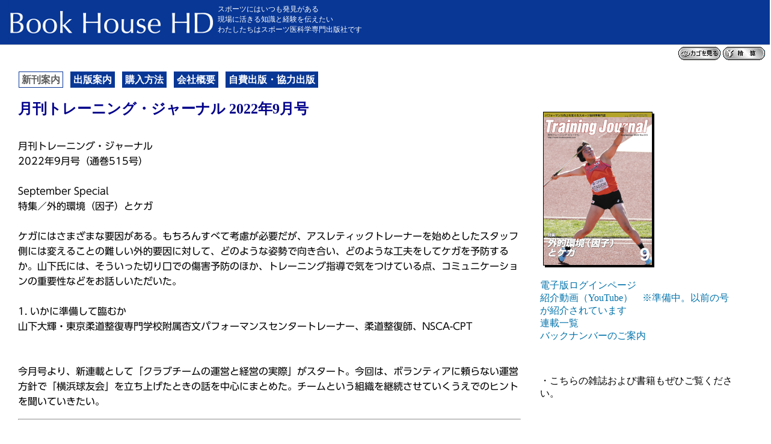

--- FILE ---
content_type: text/html
request_url: http://bookhousehd.com/tj/tj2022-09.php
body_size: 7820
content:
<HTML>
<HEAD>
<meta http-equiv="Content-Type" content="text/html; charset=UTF-8">
<TITLE>月刊トレーニング・ジャーナル2022年9月号「外的環境（因子）とケガ」｜ブックハウス・エイチディ</TITLE>
<META HTTP-EQUIV="Content-style-type" CONTENT="text/css">
<link rel="stylesheet" href="../bookhousehd.css" type="text/css">


<script type="text/javascript" src="//webfonts.sakura.ne.jp/js/sakurav3.js"></script>

</HEAD>
<BODY>
<div id="top_01">
<A HREF="http://www.bookhousehd.com/">
<IMG CLASS="top_img" SRC="http://www.bookhousehd.com/bookhousehd_logo2_next.png" BORDER="0" align="left"></A>
<div id="top_message">スポーツにはいつも発見がある<br>
現場に活きる知識と経験を伝えたい<br>
わたしたちはスポーツ医科学専門出版社です
</div><!-- /#top_message -->
</div><!-- /#top_01 -->

   <div id="wrapper">
      <div id="header">

<table align="RIGHT"><tbody><tr><td>
<a href="http://storetool.jp/3506256127/cart.cgi"><img src="../btn_09_02.gif" border="0"></a>
<a href="http://storetool.jp/3506256127/cart.cgi"><img src="../btn_09_04.gif" border="0"></a>
</td></tr></tbody></table><br clear="RIGHT">


      </div><!-- /#header -->

      <div id="contents">
         <div id="sub">
            <div id="menu">
               <ul>
<li id="current_menu"><a href="http://www.bookhousehd.com/">新刊案内</a></li>
<li><a href="http://www.bookhousehd.com/book.html">出版案内</a></li>
<li><a href="http://www.bookhousehd.com/buy.html">購入方法</a></li>
<li><a href="http://www.bookhousehd.com/com.html">会社概要</a></li>
<li><a href="http://www.bookhousehd.com/pub/publish.html">自費出版・協力出版</a></li>
               </ul>
            </div><!-- /#menu -->


         </div><!-- /#sub -->
         <div id="main">


<DIV class="floatRightBox">

 <IMG class="bookcover" SRC="http://www.bookhousehd.com/tj/tj_photo/tj2022-09.png"><BR><BR>
<!--<A HREF="http://storetool.jp/3506256127/cart.cgi?ITM=TJ201912"><IMG SRC=../btn_09_01.gif BORDER="0"></A>
（販売準備中です）-->
<a href="https://shop.bookhousehd.com/login.php">電子版ログインページ</a>


<BR>
<a href="https://youtu.be/f84y4JdYm4U">紹介動画（YouTube）　※準備中。以前の号が紹介されています</a>

<BR>
<a href="http://www.bookhousehd.com/tj/booktjren.html">連載一覧</A><br>
<a href="booktj-bn.html">バックナンバーのご案内</A><br>

<br>

<br>
<br>
・こちらの雑誌および書籍もぜひご覧ください。<br>
<br>
﻿




</DIV>

<p>
<B><FONT SIZE="5" COLOR="#00008B">月刊トレーニング・ジャーナル 2022年9月号</FONT></B>
<br>
<br>

<p class="tjmokuji">
月刊トレーニング・ジャーナル<br>
2022年9月号（通巻515号）<br>
<br>
September Special<br>
特集／外的環境（因子）とケガ<br>
<br>
ケガにはさまざまな要因がある。もちろんすべて考慮が必要だが、アスレティックトレーナーを始めとしたスタッフ側には変えることの難しい外的要因に対して、どのような姿勢で向き合い、どのような工夫をしてケガを予防するか。山下氏には、そういった切り口での傷害予防のほか、トレーニング指導で気をつけている点、コミュニケーションの重要性などをお話しいただいた。<br>
<br>
1. いかに準備して臨むか<br>
山下大輝・東京柔道整復専門学校附属杏文パフォーマンスセンタートレーナー、柔道整復師、NSCA-CPT<br>
<br>
<br>
今月号より、新連載として「クラブチームの運営と経営の実際」がスタート。今回は、ボランティアに頼らない運営方針で「横浜球友会」を立ち上げたときの話を中心にまとめた。チームという組織を継続させていくうえでのヒントを聞いていきたい。<br>
<hr><p class="tjmokuji">
<br>
<br>
月刊トレーニング・ジャーナル記事紹介<br>
<br>
連載　エッセイ・動き続ける　54<br>
私の原風景<br>
森下　茂・School of movement認定マスターコーチ、流通経済大学ラグビー部ムーブメントコーチ<br>
<br>
新連載　クラブチームの運営と経営の実際<br>
スタッフに最初に伝えていること<br>
笹木郁男・株式会社ピセラスポーツ代表取締役、学童軟式野球クラブチーム「横浜球友会」<br>
<br>
連載　スポーツ界の気になるデータ　2<br>
ルール変更による試合時間の変化<br>
<br>
連載　次世代デバイスの活用　3<br>
ツールを用いて、学びの機会を提供する<br>
山羽教文・株式会社STEAM Sports Laboratory代表<br>
<br>
連載　トップアスリート以外にも筋トレを　4<br>
追い込み過ぎず、休み過ぎず<br>
小島　央・央整形外科院長、日本スポーツ協会公認スポーツドクター<br>
<br>
連載　TRXエクササイズの活用　5<br>
TRXキューイングと基礎動作<br>
宇賀神素子・TRX Training Japan株式会社、MS, ATC<br>
<br>
連載　ジャンプトレーニングの基礎と応用　10<br>
［鼎談］<br>
バスケットボールとジャンプトレーニング（2）<br>
小山孟志・東海大学体育学部競技スポーツ学科、男子バスケットボール部S&Cコーチ<br>
西川　潤・東海大学大学院体育学研究科、CSCS、NASM-PES<br>
熊野陽人・関西福祉大学社会福祉学部准教授、同大学陸上競技部監督、JSPOCD、博士（体育学）<br>
<br>
連載　実践・スポーツパフォーマンス分析　9<br>
視点と仮説でリソース不足をカバー①<br>
── 世界のバレーボールのトレンドをブロッカーの視点から解く<br>
橘　肇・橘図書教材、スポーツパフォーマンス分析アドバイザー<br>
監修／中川　昭・京都先端科学大学特任教授、日本コーチング学会会長<br>
身体言葉（からだことば）に学ぶ知恵　154<br>
表裏一体<br>
辻田浩志・腰痛館代表<br>
<br>
新連載　短期連載　メールで語る井戸端会議の先に<br>
対談：メールで語った子育てと仕事（1）<br>
桜井（寅嶋）静香・京都工芸繊維大学非常勤研究員<br>
伊藤句里子・東京有明医療大学非常勤講師、アスレティックトレーナー<br>
<br>
連載　スポーツのある場所── 各地域の取り組み　4<br>
県全体で力を合わせ、地域を元気に<br>
西谷幸真・愛媛県観光スポーツ文化部スポーツ局地域スポーツ課<br>
<br>
スポーツ医科学トピックス　144<br>
トレーニング効果と計画性<br>
川田茂雄・帝京大学医療技術学部准教授<br>
<br>
連載　ウィズコロナのスポーツ指導　13<br>
子どもたちが達成感を得られるように<br>
桜木きよ・小学校教員<br>
<br>
資格取得関連講習会<br>
<br>
話題の新刊<br>
TJ FORUM<br>
　TJNN：Training Journal News Network<br>
　SEMINAR CALENDAR／セミナー案内<br>
　FROM EDITORS／編集室から<br>
　電子化についてのお知らせ<br>
<br>

<br>
<br>

<!--
<iframe width="560" height="315" src="https://www.youtube.com/embed/f84y4JdYm4U" title="YouTube video player" frameborder="0" allow="accelerometer; autoplay; clipboard-write; encrypted-media; gyroscope; picture-in-picture" allowfullscreen></iframe>
-->

<br>
<HR COLOR=#5C5C5C SIZE=1> 

         </div><!-- /#main -->

      </div><!-- /#contents -->
      <div id="footer">
         <div class="copyright">Copyright (c) 2004-2022 Book House HD Ltd. All Rights Reserved.　</div>
      </div><!-- /#footer -->
   </div><!-- /#wrapper -->

</BODY>
</HTML>



--- FILE ---
content_type: text/css
request_url: http://bookhousehd.com/bookhousehd.css
body_size: 7441
content:
@charset "UTF-8";


/* ========BASIC======== */
html {
   overflow-y:scroll;
}

body {
   margin:0;
   padding:0;

}

br {
   letter-spacing:normal;
}

a {
   color:#4169E1;
   text-decoration:none;
}

a:visited {/*訪問後のリンク*/
    color:#008B8B;
    text-decoration:none;
}


a:hover {
   color:#083796;
}

img {
   border:0;
   vertical-align:bottom;
}

h1,h2,h3,h4,h5,h6 {
   margin:0;
}


/* ========TEMPLATE LAYOUT======== */

/* top_01 追加 */
div#top_01 {
 position: relative;
   width:100%;
   height:72px;
   margin:0 auto;
padding:1px;
background-color:#083796;

   border-bottom:1px solid #CCCCCC;


}

/* top_message 追加 */
#top_message{

/* */
/*bottom: 15px;*/
/*top: 15px;
bottom: 0 auto;*/
position: absolute;
left:362px;
padding: 0px;
color:#ffffff;
   font-size:12px;

bottom: 16px;
}

.floatRightBox {
    float: right;
padding: 2em;
max-width :20em;
}


span#simple_d{
   font-size:6px;
   color:#aaaaaa;

}

div#top {
   width:810px;
   margin:0 auto;
}

div#wrapper {
   width:auto;

}

div#header {
   position:relative;
   padding:0 5px;
}

div#pr {
   width:480px;
   position:absolute;
   left:280px;
   top:10px;
}

div#contents {
   margin:0 5px;
   padding:20px 20px 0 20px;
}

div#main {
/*   float:left;*/
   clear:both;
   width:auto; 
	padding:5px;
/*width:800px;*/
}

div#sub {
/*   float:left;*/
/*   width:80px;*/
/*width:6em;*/
}

div#pageTop {
   clear:both;
}

div#footer {
   clear:both;
   margin:0 5px;
   text-align:center;
}


/* ========HEADER CUSTOMIZE======== */
div#header h1 {
   margin:0;
   padding:10px;
   font-size:24px;
   color:#fff;
   line-height:70px;
}

div#header h1 a {
   color:#333;
}

div#header h1 a:hover {
   color:#666;
}

div#header #pr p {
   margin:0;
}


/* ========SUBCONTENTS CUSTOMIZE======== */
div#sub .section {
   margin-bottom:10px;
}

div#sub h2 {
/*   padding:3px;
   font-size:13px;
   font-weight:bold;
   color:#3298D3;
*/
}

div#sub ul {
/*   margin-left:5px;
   margin-right:0;
   padding:0;
*/
}

div#sub li {
/*   padding-left:5px;
   padding-right:5px;
   line-height:1.4;
   list-style:none;
border:1px solid 5c5c5c;
*/
}

div#sub li a {
/*   display:block;
   padding-left:6px;*/
}





/* MENU CUSTOMIZE */

/*
#menu ul{
margin: 0; 
padding: 0; 
list-style: none;
}
#menu li{ 
display: inline; 
padding: 0; 
margin: 0; 
float: left;
}
#menu li a{
display: block; 
border-left: 1px solid #474655;
border-top: 1px solid #474655;
border-bottom: 1px solid #474655;
background-color: #fff;
padding: 3px;
text-decoration: none;
color: #333;
width: 100px; 
margin: 1px 0px;
text-align: center;
font-size: 14px;
}
#menu li a:hover{
border-left: 1px solid #474655;
border-top: 1px solid #474655;
border-bottom: 1px solid #474655;
background-color: #F3D898;
}
#menu #haji li a{
display: block; 
border: 1px solid #474655;
background-color: #fff;
padding: padding: 3px 10px;;
text-decoration: none;
color: #333;
width: 100px; 
margin: 1px 0px;
text-align: center;
font-size: 14px;
}
#menu #haji li a:hover{
display: block; 
border: 1px solid #474655;
background-color: #F3D898;
}
*/
div#contents #sub div#menu ul {
   margin:0 0 0 0;
   padding:0;
}

div#contents #sub div#menu li {
margin: 0 6px;
   padding:0;
   list-style-type:none;
display: inline; 
float: left;
}

div#contents #sub div#menu li a {
   list-style-type:none;
/*   display:block;*/
/*width:6em;*/
   padding:4px;
/*margin-left:5px;*/
/*margin-top:10px;*/
/*   border:1px solid #DCDCDC;*/
   border:1px solid #083796;

   color:#ffffff;
/*   background-color:#5c5c5c;*/
   background-color:#083796;
font-weight: bold;
}

div#contents #sub div#menu li#current_menu a {
/*   border:1px solid #DCDCDC;*/
   border:1px solid #083796;
   color:#5c5c5c;
   background-color:#ffffff;
}

div#contents #sub div#menu li a:hover {

}




/* ========MAIN CONTENTS CUSTOMIZE======== */
#main a {
   color:#0172AB;
}

#main a:hover {
   text-decoration:underline;
}

#main .icatch {
margin-bottom:20px;
text-align:center;
}

#main h2 {
   margin-bottom:8px;
   padding:3px;
   color:#333;
   font-size:13px;
   font-weight:bold;

 border-top:1px solid #4100be;
 /* border-left:5px solid #4100be; */

   /*border-top:2px solid #3298D3;
   background:url("../images/bg_h2.gif") 0 100% repeat-x;*/
}

#main h3 {
   margin-bottom:3px;
   padding:0 0 3px 8px;
   font-size:13px;

}

#main h4 {
   margin:5px 0 2px 0;
   padding:2px;
   font-size:13px;
   background:#d0dfe9;
}

#main h5 {
   margin-top:5px;
   margin-bottom:2px;
   padding-left:5px;
   font-size:13px;
   color:#3298D3;
   border-left:8px solid #3298D3;
}

#main h6 {
   margin-bottom:2px;
   font-size:13px;
   color:#3298D3;
}

#main p {
   /* margin:0 0 1em 0;*/
   /* line-height:1.4em;*/
}

#main dt {
   margin-bottom:3px;
}

#main dd {
   padding:0;
   margin:0 0 0.5em 1em;
   padding:3px;
   background:#f1f1f1;
}

/* INFORMATION CUSTOMIZE */
* html body #main dl.information dd div {
   display:inline-block;
}

#main dl.information dt {
   float:left;
   width:10em;
   margin:0;
   padding:0;
}

#main dl.information dd {
   margin:0 0 0.5em 10em;
   padding:0;
   background:transparent;
}

#main table {

}

#main table th {

}

#main table td {
}

#main table td:nth-of-type(1){
							 width	:	30%;
							min-width:25em;
							max-width:50em;
}



.bottom1	{
							width	:	100px;
							border	:	solid gold;
							border-width	:	0px 0px 0px 0px;
							background-color	:	888888;
}

.top	{
							margin-top	:	0px;
							border-top-style	:	solid;
							border-color	:	5C5C5C;
							border-top-width	:	1;
							width	:	100%;
}




P.top_message{
margin:0;
padding:3px;
}
img .top_img	{
 float: left;
 margin-left:10px; 
/* margin-left:700px; */
}


P.tjmokuji{
	font-family: "UD Shin Go Regular";
	line-height		:	1.6em;
}



.bookcover {
	margin:5px;
	padding: 1px;
	background: black;
	-moz-box-shadow: 3px 3px 0px rgba(0, 0, 0);
	-webkit-box-shadow: 3px 3px 0px rgba(0, 0, 0);
	box-shadow: 3px 3px 0px rgba(0, 0, 0);
	position: relative /* z-index を指定するので */
	}

/*
.font	{
					font-size	:	10pt;
					color	:	FFFFFF;
}*/

.kokuti{
					margin		:	 0 0 0 0 ;
					padding		:	5 5 15 5;
					font-size	:	14px;
					line-height		:	1.3em;
}

.owabi{
					margin		:	20px 0px -12px 74px;
					padding		:	0px 0px 0px 0px;
					font-size	:	16px;
}

.setumei{
					margin		:	 0 0 0 0 ;
					padding		:	0 0 0 0 ;
					font-size	:	13px;
					line-height		:	1.5em;
}

.teiki{
vertical-align	:	top;
}


#kago{
					margin		:	 10px 0px 0px 0px ;
					padding		:	0 0 0 0 ;
}


.web-ad	{
	margin		: 15px 0px 5px 60px;
	padding		: 8px 5px 10px 0px;
	font-size	: 12px;
	line-height	: 1.3em;
	color		: #666666;
	width		: 50em;
	border		: 1px solid #999999;
	}



/* ========PAGETOP CUSTOMIZE========= */
div#pageTop {
   padding:2px 0;
   text-align:right;
}

div#pageTop a {
   padding:0 0 0 12px;

}


/* ========FOOTMENU CUSTOMIZE======== */
div#footMenu ul {
   margin:0 0 10px 0;
   padding:10px 0 0 0;
   text-align:right;
   background:url("../images/bg_dotline.gif") 0 0 repeat-x;
}

div#footMenu li {
   display:inline;
   margin:0 0 0 10px;
   list-style:none;
}

div#footMenu li a {
   padding-left:10px;
   background: url("../images/bg_footmenu.gif") 0 50% no-repeat;
}


/* ========FOOTER CUSTOMIZE======== */
.copyright {
   margin:0 10px;
   padding:5px 0;
   font-style:normal;
   font-size:11px;
   color:#aaaaaa;
   text-align:center;
   background: #fff;
	border-top:1px solid #CCC;
}
